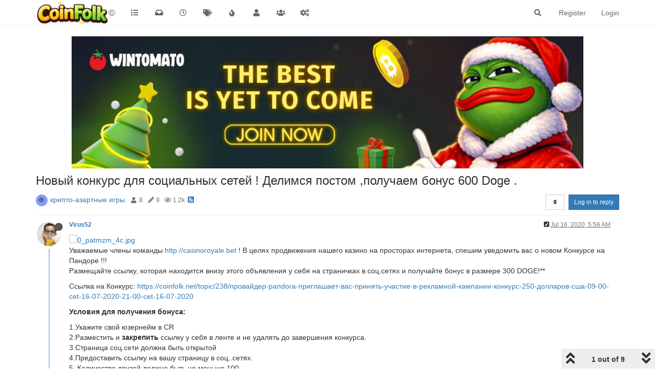

--- FILE ---
content_type: text/html; charset=utf-8
request_url: https://coinfolk.net/topic/239/%D0%BD%D0%BE%D0%B2%D1%8B%D0%B9-%D0%BA%D0%BE%D0%BD%D0%BA%D1%83%D1%80%D1%81-%D0%B4%D0%BB%D1%8F-%D1%81%D0%BE%D1%86%D0%B8%D0%B0%D0%BB%D1%8C%D0%BD%D1%8B%D1%85-%D1%81%D0%B5%D1%82%D0%B5%D0%B9-%D0%B4%D0%B5%D0%BB%D0%B8%D0%BC%D1%81%D1%8F-%D0%BF%D0%BE%D1%81%D1%82%D0%BE%D0%BC-%D0%BF%D0%BE%D0%BB%D1%83%D1%87%D0%B0%D0%B5%D0%BC-%D0%B1%D0%BE%D0%BD%D1%83%D1%81-600-doge
body_size: 14475
content:
<!DOCTYPE html>
<html lang="en-US" data-dir="ltr" style="direction: ltr;"  >
<head>
	<title>Coin Folk</title>
	<meta name="viewport" content="width&#x3D;device-width, initial-scale&#x3D;1.0" />
	<meta name="content-type" content="text/html; charset=UTF-8" />
	<meta name="apple-mobile-web-app-capable" content="yes" />
	<meta name="mobile-web-app-capable" content="yes" />
	<meta property="og:site_name" content="©" />
	<meta name="msapplication-badge" content="frequency=30; polling-uri=https://coinfolk.net/sitemap.xml" />
	<meta name="theme-color" content="#ffffff" />
	<meta name="keywords" content="bitcoin,dice,provablyfair,cryptocurrency" />
	<meta name="msapplication-square150x150logo" content="/assets/uploads/system/site-logo-new1.png" />
	<meta name="title" content="Новый конкурс для социальных сетей ! Делимся постом ,получаем бонус 600 Doge ." />
	<meta name="description" content=" Уважаемые члены команды http://casinoroyale.bet ! В целях продвижения нашего казино на просторах интернета, спешим уведомить вас о новом Конкурсе на Пандоре !!! Размещайте ссылку, которая находится внизу этого объявления у себя на страничках в соц.сетях ..." />
	<meta property="og:title" content="Новый конкурс для социальных сетей ! Делимся постом ,получаем бонус 600 Doge ." />
	<meta property="og:description" content=" Уважаемые члены команды http://casinoroyale.bet ! В целях продвижения нашего казино на просторах интернета, спешим уведомить вас о новом Конкурсе на Пандоре !!! Размещайте ссылку, которая находится внизу этого объявления у себя на страничках в соц.сетях ..." />
	<meta property="og:type" content="article" />
	<meta property="article:published_time" content="2020-07-16T05:56:27.513Z" />
	<meta property="article:modified_time" content="2020-07-16T16:14:16.767Z" />
	<meta property="article:section" content="крипто-азартные игры" />
	<meta property="og:image" content="https://coinfolk.net/assets/uploads/files/1594878843916-0_patmzm_4c.jpg" />
	<meta property="og:image:url" content="https://coinfolk.net/assets/uploads/files/1594878843916-0_patmzm_4c.jpg" />
	<meta property="og:image:width" content="1000" />
	<meta property="og:image:height" content="664" />
	<meta property="og:image" content="https://coinfolk.net/assets/uploads/profile/23-profileavatar-1646541950356.jpeg" />
	<meta property="og:image:url" content="https://coinfolk.net/assets/uploads/profile/23-profileavatar-1646541950356.jpeg" />
	<meta property="og:image" content="https://coinfolk.net/assets/uploads/system/og-image.png" />
	<meta property="og:image:url" content="https://coinfolk.net/assets/uploads/system/og-image.png" />
	<meta property="og:image:width" content="116" />
	<meta property="og:image:height" content="116" />
	<meta property="og:url" content="https://coinfolk.net/topic/239/%D0%BD%D0%BE%D0%B2%D1%8B%D0%B9-%D0%BA%D0%BE%D0%BD%D0%BA%D1%83%D1%80%D1%81-%D0%B4%D0%BB%D1%8F-%D1%81%D0%BE%D1%86%D0%B8%D0%B0%D0%BB%D1%8C%D0%BD%D1%8B%D1%85-%D1%81%D0%B5%D1%82%D0%B5%D0%B9-%D0%B4%D0%B5%D0%BB%D0%B8%D0%BC%D1%81%D1%8F-%D0%BF%D0%BE%D1%81%D1%82%D0%BE%D0%BC-%D0%BF%D0%BE%D0%BB%D1%83%D1%87%D0%B0%D0%B5%D0%BC-%D0%B1%D0%BE%D0%BD%D1%83%D1%81-600-doge" />
	
	<link rel="stylesheet" type="text/css" href="/assets/client.css?v=4kqnmbangal" />
	<link rel="icon" type="image/x-icon" href="/assets/uploads/system/favicon.ico?v&#x3D;4kqnmbangal" />
	<link rel="manifest" href="/manifest.webmanifest" crossorigin="use-credentials" />
	<link rel="search" type="application/opensearchdescription+xml" title="©" href="/osd.xml" />
	<link rel="apple-touch-icon" href="/assets/uploads/system/touchicon-orig.png" />
	<link rel="icon" sizes="36x36" href="/assets/uploads/system/touchicon-36.png" />
	<link rel="icon" sizes="48x48" href="/assets/uploads/system/touchicon-48.png" />
	<link rel="icon" sizes="72x72" href="/assets/uploads/system/touchicon-72.png" />
	<link rel="icon" sizes="96x96" href="/assets/uploads/system/touchicon-96.png" />
	<link rel="icon" sizes="144x144" href="/assets/uploads/system/touchicon-144.png" />
	<link rel="icon" sizes="192x192" href="/assets/uploads/system/touchicon-192.png" />
	<link rel="prefetch" href="/assets/src/modules/composer.js?v&#x3D;4kqnmbangal" />
	<link rel="prefetch" href="/assets/src/modules/composer/uploads.js?v&#x3D;4kqnmbangal" />
	<link rel="prefetch" href="/assets/src/modules/composer/drafts.js?v&#x3D;4kqnmbangal" />
	<link rel="prefetch" href="/assets/src/modules/composer/tags.js?v&#x3D;4kqnmbangal" />
	<link rel="prefetch" href="/assets/src/modules/composer/categoryList.js?v&#x3D;4kqnmbangal" />
	<link rel="prefetch" href="/assets/src/modules/composer/resize.js?v&#x3D;4kqnmbangal" />
	<link rel="prefetch" href="/assets/src/modules/composer/autocomplete.js?v&#x3D;4kqnmbangal" />
	<link rel="prefetch" href="/assets/templates/composer.tpl?v&#x3D;4kqnmbangal" />
	<link rel="prefetch" href="/assets/language/en-US/topic.json?v&#x3D;4kqnmbangal" />
	<link rel="prefetch" href="/assets/language/en-US/modules.json?v&#x3D;4kqnmbangal" />
	<link rel="prefetch" href="/assets/language/en-US/tags.json?v&#x3D;4kqnmbangal" />
	<link rel="prefetch stylesheet" href="/plugins/nodebb-plugin-markdown/styles/railscasts.css" />
	<link rel="prefetch" href="/assets/src/modules/highlight.js?v&#x3D;4kqnmbangal" />
	<link rel="prefetch" href="/assets/language/en-US/markdown.json?v&#x3D;4kqnmbangal" />
	<link rel="stylesheet" href="/plugins/nodebb-plugin-emoji/emoji/styles.css?v&#x3D;4kqnmbangal" />
	<link rel="canonical" href="https://coinfolk.net/topic/239/новый-конкурс-для-социальных-сетей-делимся-постом-получаем-бонус-600-doge" />
	<link rel="alternate" type="application/rss+xml" href="/topic/239.rss" />
	<link rel="up" href="https://coinfolk.net/category/25/крипто-азартные-игры" />
	

	<script>
		var config = JSON.parse('{"relative_path":"","upload_url":"/assets/uploads","assetBaseUrl":"/assets","siteTitle":"\xA9","browserTitle":"Coin Folk","titleLayout":"Coin Folk","showSiteTitle":true,"maintenanceMode":false,"minimumTitleLength":3,"maximumTitleLength":255,"minimumPostLength":8,"maximumPostLength":50000,"minimumTagsPerTopic":0,"maximumTagsPerTopic":5,"minimumTagLength":3,"maximumTagLength":15,"undoTimeout":10000,"useOutgoingLinksPage":false,"allowGuestHandles":false,"allowTopicsThumbnail":false,"usePagination":false,"disableChat":false,"disableChatMessageEditing":false,"maximumChatMessageLength":1000,"socketioTransports":["polling","websocket"],"socketioOrigins":"https://coinfolk.net:*","websocketAddress":"","maxReconnectionAttempts":5,"reconnectionDelay":1500,"topicsPerPage":20,"postsPerPage":20,"maximumFileSize":2048,"theme:id":"nodebb-theme-persona","theme:src":"","defaultLang":"en-US","userLang":"en-US","loggedIn":false,"uid":-1,"cache-buster":"v=4kqnmbangal","topicPostSort":"most_votes","categoryTopicSort":"newest_to_oldest","csrf_token":false,"searchEnabled":true,"searchDefaultInQuick":"titles","bootswatchSkin":"","enablePostHistory":true,"timeagoCutoff":30,"timeagoCodes":["af","am","ar","az-short","az","be","bg","bs","ca","cs","cy","da","de-short","de","dv","el","en-short","en","es-short","es","et","eu","fa-short","fa","fi","fr-short","fr","gl","he","hr","hu","hy","id","is","it-short","it","ja","jv","ko","ky","lt","lv","mk","nl","no","pl","pt-br-short","pt-br","pt-short","pt","ro","rs","ru","rw","si","sk","sl","sq","sr","sv","th","tr-short","tr","uk","ur","uz","vi","zh-CN","zh-TW"],"cookies":{"enabled":false,"message":"[[global:cookies.message]]","dismiss":"[[global:cookies.accept]]","link":"[[global:cookies.learn_more]]","link_url":"https:&#x2F;&#x2F;www.cookiesandyou.com"},"thumbs":{"size":512},"iconBackgrounds":["#f44336","#e91e63","#9c27b0","#673ab7","#3f51b5","#2196f3","#009688","#1b5e20","#33691e","#827717","#e65100","#ff5722","#795548","#607d8b"],"emailPrompt":1,"useragent":{"isYaBrowser":false,"isAuthoritative":true,"isMobile":false,"isMobileNative":false,"isTablet":false,"isiPad":false,"isiPod":false,"isiPhone":false,"isiPhoneNative":false,"isAndroid":false,"isAndroidNative":false,"isBlackberry":false,"isOpera":false,"isIE":false,"isEdge":false,"isIECompatibilityMode":false,"isSafari":false,"isFirefox":false,"isWebkit":false,"isChrome":true,"isKonqueror":false,"isOmniWeb":false,"isSeaMonkey":false,"isFlock":false,"isAmaya":false,"isPhantomJS":false,"isEpiphany":false,"isDesktop":true,"isWindows":false,"isLinux":false,"isLinux64":false,"isMac":true,"isChromeOS":false,"isBada":false,"isSamsung":false,"isRaspberry":false,"isBot":false,"isCurl":false,"isAndroidTablet":false,"isWinJs":false,"isKindleFire":false,"isSilk":false,"isCaptive":false,"isSmartTV":false,"isUC":false,"isFacebook":false,"isAlamoFire":false,"isElectron":false,"silkAccelerated":false,"browser":"Chrome","version":"131.0.0.0","os":"OS X","platform":"Apple Mac","geoIp":{},"source":"Mozilla/5.0 (Macintosh; Intel Mac OS X 10_15_7) AppleWebKit/537.36 (KHTML, like Gecko) Chrome/131.0.0.0 Safari/537.36; ClaudeBot/1.0; +claudebot@anthropic.com)","isWechat":false},"acpLang":"en-US","topicSearchEnabled":false,"composer-default":{},"markdown":{"highlight":1,"highlightLinesLanguageList":[""],"theme":"railscasts.css"},"emojiCustomFirst":false,"spam-be-gone":{},"hideSubCategories":false,"hideCategoryLastPost":false,"enableQuickReply":false}');
		var app = {
			user: JSON.parse('{"uid":0,"username":"Guest","displayname":"Guest","userslug":"","fullname":"Guest","email":"","icon:text":"?","icon:bgColor":"#aaa","groupTitle":"","groupTitleArray":[],"status":"offline","reputation":0,"email:confirmed":false,"unreadData":{"":{},"new":{},"watched":{},"unreplied":{}},"isAdmin":false,"isGlobalMod":false,"isMod":false,"privileges":{"chat":false,"upload:post:image":false,"upload:post:file":false,"signature":false,"invite":false,"group:create":false,"search:content":false,"search:users":false,"search:tags":false,"view:users":true,"view:tags":true,"view:groups":true,"local:login":false,"ban":false,"view:users:info":false},"timeagoCode":"en","offline":true,"isEmailConfirmSent":false}')
		};
	</script>

	
	
</head>

<body class="page-topic page-topic-239 page-topic-новый-конкурс-для-социальных-сетей-делимся-постом-получаем-бонус-600-doge page-topic-category-25 page-topic-category-крипто-азартные-игры parent-category-24 parent-category-25 page-status-200 user-guest skin-noskin">
	<nav id="menu" class="slideout-menu hidden">
		<div class="menu-profile">
	
</div>

<section class="menu-section" data-section="navigation">
	<h3 class="menu-section-title">Navigation</h3>
	<ul class="menu-section-list"></ul>
</section>


	</nav>
	<nav id="chats-menu" class="slideout-menu hidden">
		
	</nav>

	<main id="panel" class="slideout-panel">
		<nav class="navbar navbar-default navbar-fixed-top header" id="header-menu" component="navbar">
			<div class="container">
							<div class="navbar-header">
				<button type="button" class="navbar-toggle pull-left" id="mobile-menu">
					<span component="notifications/icon" class="notification-icon fa fa-fw fa-bell-o unread-count" data-content="0"></span>
					<i class="fa fa-lg fa-fw fa-bars"></i>
				</button>
				<button type="button" class="navbar-toggle hidden" id="mobile-chats">
					<span component="chat/icon" class="notification-icon fa fa-fw fa-comments unread-count" data-content="0"></span>
					<i class="fa fa-lg fa-comment-o"></i>
				</button>

				
				<a href="https://coinfolk.net/">
					<img alt="Coin Folk Net" class=" forum-logo" src="/assets/uploads/system/site-logo-new1.png?v=4kqnmbangal" />
				</a>
				
				
				<a href="https://coinfolk.net/">
					<h1 class="navbar-brand forum-title">©</h1>
				</a>
				

				<div component="navbar/title" class="visible-xs hidden">
					<span></span>
				</div>
			</div>

			<div id="nav-dropdown" class="hidden-xs">
				
				
				<ul id="logged-out-menu" class="nav navbar-nav navbar-right">
					
					<li>
						<a href="/register">
							<i class="fa fa-pencil fa-fw hidden-sm hidden-md hidden-lg"></i>
							<span>Register</span>
						</a>
					</li>
					
					<li>
						<a href="/login">
							<i class="fa fa-sign-in fa-fw hidden-sm hidden-md hidden-lg"></i>
							<span>Login</span>
						</a>
					</li>
				</ul>
				
				
				<ul class="nav navbar-nav navbar-right">
					<li>
						<form id="search-form" class="navbar-form navbar-right hidden-xs" role="search" method="GET">
							<button id="search-button" type="button" class="btn btn-link"><i class="fa fa-search fa-fw" title="Search"></i></button>
							<div class="hidden" id="search-fields">
								<div class="form-group">
									<input autocomplete="off" type="text" class="form-control" placeholder="Search" name="query" value="">
									<a href="#"><i class="fa fa-gears fa-fw advanced-search-link"></i></a>
								</div>
								<button type="submit" class="btn btn-default hide">Search</button>
							</div>
						</form>
						<div id="quick-search-container" class="quick-search-container hidden">
							<div class="checkbox filter-category">
								<label>
									<input type="checkbox" checked><span class="name"></span>
								</label>
							</div>
							<div class="text-center loading-indicator"><i class="fa fa-spinner fa-spin"></i></div>
							<div class="quick-search-results-container"></div>
						</div>
					</li>
					<li class="visible-xs" id="search-menu">
						<a href="/search">
							<i class="fa fa-search fa-fw"></i> Search
						</a>
					</li>
				</ul>
				

				<ul class="nav navbar-nav navbar-right hidden-xs">
					<li>
						<a href="#" id="reconnect" class="hide" title="Looks like your connection to © was lost, please wait while we try to reconnect.">
							<i class="fa fa-check"></i>
						</a>
					</li>
				</ul>

				<ul id="main-nav" class="nav navbar-nav">
					
					
					<li class="">
						<a title="Categories" class="navigation-link "
						 href="&#x2F;categories" >
							
							<i class="fa fa-fw fa-list" data-content=""></i>
							
							
							<span class="visible-xs-inline">Categories</span>
							
							
						</a>
						
					</li>
					
					
					
					<li class="">
						<a title="Unread" class="navigation-link "
						 href="&#x2F;unread" id="unread-count">
							
							<i class="fa fa-fw fa-inbox" data-content="0"></i>
							
							
							<span class="visible-xs-inline">Unread</span>
							
							
						</a>
						
					</li>
					
					
					
					<li class="">
						<a title="Recent" class="navigation-link "
						 href="&#x2F;recent" >
							
							<i class="fa fa-fw fa-clock-o" data-content=""></i>
							
							
							<span class="visible-xs-inline">Recent</span>
							
							
						</a>
						
					</li>
					
					
					
					<li class="">
						<a title="Tags" class="navigation-link "
						 href="&#x2F;tags" >
							
							<i class="fa fa-fw fa-tags" data-content=""></i>
							
							
							<span class="visible-xs-inline">Tags</span>
							
							
						</a>
						
					</li>
					
					
					
					<li class="">
						<a title="Popular" class="navigation-link "
						 href="&#x2F;popular" >
							
							<i class="fa fa-fw fa-fire" data-content=""></i>
							
							
							<span class="visible-xs-inline">Popular</span>
							
							
						</a>
						
					</li>
					
					
					
					<li class="">
						<a title="Users" class="navigation-link "
						 href="&#x2F;users" >
							
							<i class="fa fa-fw fa-user" data-content=""></i>
							
							
							<span class="visible-xs-inline">Users</span>
							
							
						</a>
						
					</li>
					
					
					
					<li class="">
						<a title="Groups" class="navigation-link "
						 href="&#x2F;groups" >
							
							<i class="fa fa-fw fa-group" data-content=""></i>
							
							
							<span class="visible-xs-inline">Groups</span>
							
							
						</a>
						
					</li>
					
					
					
					<li class="">
						<a title="Admin" class="navigation-link "
						 href="&#x2F;admin" >
							
							<i class="fa fa-fw fa-cogs" data-content=""></i>
							
							
							<span class="visible-xs-inline">Admin</span>
							
							
						</a>
						
					</li>
					
					
				</ul>

				
			</div>

			</div>
		</nav>
		<div class="container" id="content">
		<noscript>
    <div class="alert alert-danger">
        <p>
            Your browser does not seem to support JavaScript. As a result, your viewing experience will be diminished, and you have been placed in <strong>read-only mode</strong>.
        </p>
        <p>
            Please download a browser that supports JavaScript, or enable it if it's disabled (i.e. NoScript).
        </p>
    </div>
</noscript>
		
<div data-widget-area="header">
	
	<a href="https://wintomato.com/en/registration?refcode=1004&campaign=156/EzjdjjAk" target="_blank">
  <img 
    src="https://res.cloudinary.com/wintomato-llc/image/upload/v1766765772/contest/newyearcontestbanner.jpg"
    alt="WinTomato Contest"
    style="max-width:1000px; width:100%; height:auto; display:block; margin:0 auto;"
  >
</a>
	
</div>
<div class="row">
	<div class="topic col-lg-12">
		<div class="topic-header">
			<h1 component="post/header" class="" itemprop="name">
				<span class="topic-title" component="topic/title">
					<span component="topic/labels">
						<i component="topic/scheduled" class="fa fa-clock-o hidden" title="Scheduled"></i>
						<i component="topic/pinned" class="fa fa-thumb-tack hidden" title="Pinned"></i>
						<i component="topic/locked" class="fa fa-lock hidden" title="Locked"></i>
						<i class="fa fa-arrow-circle-right hidden" title="Moved"></i>
						
					</span>
					Новый конкурс для социальных сетей ! Делимся постом ,получаем бонус 600 Doge .
				</span>
			</h1>

			<div class="topic-info clearfix">
				<div class="category-item inline-block">
					<div role="presentation" class="icon pull-left" style="background-color: #899ff5; color: #333333;">
						<i class="fa fa-fw fa-ge"></i>
					</div>
					<a href="/category/25/крипто-азартные-игры">крипто-азартные игры</a>
				</div>

				<div class="tags tag-list inline-block hidden-xs">
					
				</div>
				<div class="inline-block hidden-xs">
					<div class="stats text-muted">
	<i class="fa fa-fw fa-user" title="Posters"></i>
	<span title="8" class="human-readable-number">8</span>
</div>
<div class="stats text-muted">
	<i class="fa fa-fw fa-pencil" title="Posts"></i>
	<span component="topic/post-count" title="9" class="human-readable-number">9</span>
</div>
<div class="stats text-muted">
	<i class="fa fa-fw fa-eye" title="Views"></i>
	<span class="human-readable-number" title="1208">1208</span>
</div>
				</div>
				
				<a class="hidden-xs" target="_blank" href="/topic/239.rss"><i class="fa fa-rss-square"></i></a>
				
				<div component="topic/browsing-users" class="inline-block hidden-xs">
	
</div>

				<div class="topic-main-buttons pull-right inline-block">
	<span class="loading-indicator btn pull-left hidden" done="0">
		<span class="hidden-xs">Loading More Posts</span> <i class="fa fa-refresh fa-spin"></i>
	</span>

	

	

	<div title="Sort by" class="btn-group bottom-sheet hidden-xs" component="thread/sort">
	<button class="btn btn-sm btn-default dropdown-toggle" data-toggle="dropdown" type="button">
	<span><i class="fa fa-fw fa-sort"></i></span></button>
	<ul class="dropdown-menu dropdown-menu-right">
		<li><a href="#" class="oldest_to_newest" data-sort="oldest_to_newest"><i class="fa fa-fw"></i> Oldest to Newest</a></li>
		<li><a href="#" class="newest_to_oldest" data-sort="newest_to_oldest"><i class="fa fa-fw"></i> Newest to Oldest</a></li>
		<li><a href="#" class="most_votes" data-sort="most_votes"><i class="fa fa-fw"></i> Most Votes</a></li>
	</ul>
</div>


	<div class="inline-block">
	
	</div>
	<div component="topic/reply/container" class="btn-group action-bar bottom-sheet hidden">
	<a href="/compose?tid=239&title=Новый конкурс для социальных сетей ! Делимся постом ,получаем бонус 600 Doge ." class="btn btn-sm btn-primary" component="topic/reply" data-ajaxify="false" role="button"><i class="fa fa-reply visible-xs-inline"></i><span class="visible-sm-inline visible-md-inline visible-lg-inline"> Reply</span></a>
	<button type="button" class="btn btn-sm btn-primary dropdown-toggle" data-toggle="dropdown">
		<span class="caret"></span>
	</button>
	<ul class="dropdown-menu pull-right" role="menu">
		<li><a href="#" component="topic/reply-as-topic">Reply as topic</a></li>
	</ul>
</div>




<a component="topic/reply/guest" href="/login" class="btn btn-sm btn-primary">Log in to reply</a>


</div>

			</div>
		</div>
		

		
		<div component="topic/deleted/message" class="alert alert-warning hidden clearfix">
    <span class="pull-left">This topic has been deleted. Only users with topic management privileges can see it.</span>
    <span class="pull-right">
        
    </span>
</div>
		

		<ul component="topic" class="posts timeline" data-tid="239" data-cid="25">
			
				<li component="post" class="  topic-owner-post" data-index="0" data-pid="728" data-uid="23" data-timestamp="1594878987513" data-username="Virus52" data-userslug="virus52" itemscope itemtype="http://schema.org/Comment">
					<a component="post/anchor" data-index="0" id="0"></a>

					<meta itemprop="datePublished" content="2020-07-16T05:56:27.513Z">
					<meta itemprop="dateModified" content="2020-07-16T05:57:51.331Z">

					<div class="clearfix post-header">
	<div class="icon pull-left">
		<a href="/user/virus52">
			<img class="avatar  avatar-sm2x avatar-rounded" alt="Virus52" title="Virus52" data-uid="23" loading="lazy" component="user/picture" src="/assets/uploads/profile/23-profileavatar-1646541950356.jpeg" style="" />
			<i component="user/status" class="fa fa-circle status offline" title="Offline"></i>
		</a>
	</div>

	<small class="pull-left">
		<strong>
			<a href="/user/virus52" itemprop="author" data-username="Virus52" data-uid="23">Virus52</a>
		</strong>

		

		

		<span class="visible-xs-inline-block visible-sm-inline-block visible-md-inline-block visible-lg-inline-block">
			

			<span>
				
			</span>
		</span>

	</small>
	<small class="pull-right">
		<span class="bookmarked"><i class="fa fa-bookmark-o"></i></span>
	</small>
	<small class="pull-right">
		<i component="post/edit-indicator" class="fa fa-pencil-square edit-icon "></i>

		<small data-editor="virus52" component="post/editor" class="hidden">last edited by Virus52 <span class="timeago" title="2020-07-16T05:57:51.331Z"></span></small>

		<span class="visible-xs-inline-block visible-sm-inline-block visible-md-inline-block visible-lg-inline-block">
			<a class="permalink" href="/post/728"><span class="timeago" title="2020-07-16T05:56:27.513Z"></span></a>
		</span>
	</small>
</div>

<br />

<div class="content" component="post/content" itemprop="text">
	<p dir="auto"><img src="/assets/uploads/files/1594878843916-0_patmzm_4c.jpg" alt="0_patmzm_4c.jpg" class=" img-responsive img-markdown" width="1000" height="664" /><br />
Уважаемые члены команды <a href="http://casinoroyale.bet" target="_blank" rel="noopener noreferrer nofollow ugc">http://casinoroyale.bet</a> ! В целях продвижения нашего казино на просторах интернета, спешим уведомить вас о новом Конкурсе на Пандоре !!!<br />
Размещайте ссылку, которая находится внизу этого объявления у себя на страничках в соц.сетях и получайте бонус в размере 300 DOGE!**</p>
<p dir="auto">Ссылка на Конкурс: <a href="https://coinfolk.net/topic/238/%D0%BF%D1%80%D0%BE%D0%B2%D0%B0%D0%B9%D0%B4%D0%B5%D1%80-pandora-%D0%BF%D1%80%D0%B8%D0%B3%D0%BB%D0%B0%D1%88%D0%B0%D0%B5%D1%82-%D0%B2%D0%B0%D1%81-%D0%BF%D1%80%D0%B8%D0%BD%D1%8F%D1%82%D1%8C-%D1%83%D1%87%D0%B0%D1%81%D1%82%D0%B8%D0%B5-%D0%B2-%D1%80%D0%B5%D0%BA%D0%BB%D0%B0%D0%BC%D0%BD%D0%BE%D0%B9-%D0%BA%D0%B0%D0%BC%D0%BF%D0%B0%D0%BD%D0%B8%D0%B8-%D0%BA%D0%BE%D0%BD%D0%BA%D1%83%D1%80%D1%81-250-%D0%B4%D0%BE%D0%BB%D0%BB%D0%B0%D1%80%D0%BE%D0%B2-%D1%81%D1%88%D0%B0-09-00-cet-16-07-2020-21-00-cet-16-07-2020">https://coinfolk.net/topic/238/провайдер-pandora-приглашает-вас-принять-участие-в-рекламной-кампании-конкурс-250-долларов-сша-09-00-cet-16-07-2020-21-00-cet-16-07-2020</a></p>
<p dir="auto"><strong>Условия для получения бонуса:</strong></p>
<p dir="auto">1.Укажите свой юзернейм в CR<br />
2.Разместить и <strong>закрепить</strong> ссылку у себя в ленте и не удалять до завершения конкурса.<br />
3.Страница соц.сети должна быть открытой<br />
4.Предоставить  ссылку на вашу страницу в соц..сетях.<br />
5. Количество друзей должно быть не меньше 100.<br />
6. Аккаунт должен быть с паролем и почтой .</p>
<p dir="auto">Разместить ссылку можно в сети <strong>Facebook, ОК, Twitter, ВК, или любой другой, но не больше четырех сетей.</strong> Бонус за каждую последующюю ссылку 100 DOGE.</p>
<p dir="auto">Выплаты бонусов будут производиться по окончании конкурса при условии выполнения всех условий.</p>

</div>

<div class="post-footer">
	

	<div class="clearfix">
	
	<a component="post/reply-count" data-target-component="post/replies/container" href="#" class="threaded-replies no-select pull-left hidden">
		<span component="post/reply-count/avatars" class="avatars ">
			
		</span>

		<span class="replies-count" component="post/reply-count/text" data-replies="0">1 Reply</span>
		<span class="replies-last hidden-xs">Last reply <span class="timeago" title=""></span></span>

		<i class="fa fa-fw fa-chevron-right" component="post/replies/open"></i>
		<i class="fa fa-fw fa-chevron-down hidden" component="post/replies/close"></i>
		<i class="fa fa-fw fa-spin fa-spinner hidden" component="post/replies/loading"></i>
	</a>
	

	<small class="pull-right">
		<span class="post-tools">
			<a component="post/reply" href="#" class="no-select hidden">Reply</a>
			<a component="post/quote" href="#" class="no-select hidden">Quote</a>
		</span>

		
		<span class="votes">
			<a component="post/upvote" href="#" class="">
				<i class="fa fa-chevron-up"></i>
			</a>

			<span component="post/vote-count" data-votes="0">0</span>

			
			<a component="post/downvote" href="#" class="">
				<i class="fa fa-chevron-down"></i>
			</a>
			
		</span>
		

		<span component="post/tools" class="dropdown moderator-tools bottom-sheet ">
	<a href="#" data-toggle="dropdown" data-ajaxify="false"><i class="fa fa-fw fa-ellipsis-v"></i></a>
	<ul class="dropdown-menu dropdown-menu-right" role="menu"></ul>
</span>

	</small>
	</div>
	<div component="post/replies/container"></div>
</div>
				</li>
				
			
				<li component="post" class="  " data-index="1" data-pid="731" data-uid="77" data-timestamp="1594882491286" data-username="sosedy" data-userslug="sosedy" itemscope itemtype="http://schema.org/Comment">
					<a component="post/anchor" data-index="1" id="1"></a>

					<meta itemprop="datePublished" content="2020-07-16T06:54:51.286Z">
					<meta itemprop="dateModified" content="">

					<div class="clearfix post-header">
	<div class="icon pull-left">
		<a href="/user/sosedy">
			<span class="avatar  avatar-sm2x avatar-rounded" alt="sosedy" title="sosedy" data-uid="77" loading="lazy" component="user/picture" style="background-color: #2196f3;">S</span>
			<i component="user/status" class="fa fa-circle status offline" title="Offline"></i>
		</a>
	</div>

	<small class="pull-left">
		<strong>
			<a href="/user/sosedy" itemprop="author" data-username="sosedy" data-uid="77">sosedy</a>
		</strong>

		

		

		<span class="visible-xs-inline-block visible-sm-inline-block visible-md-inline-block visible-lg-inline-block">
			

			<span>
				
			</span>
		</span>

	</small>
	<small class="pull-right">
		<span class="bookmarked"><i class="fa fa-bookmark-o"></i></span>
	</small>
	<small class="pull-right">
		<i component="post/edit-indicator" class="fa fa-pencil-square edit-icon hidden"></i>

		<small data-editor="" component="post/editor" class="hidden">last edited by  <span class="timeago" title=""></span></small>

		<span class="visible-xs-inline-block visible-sm-inline-block visible-md-inline-block visible-lg-inline-block">
			<a class="permalink" href="/post/731"><span class="timeago" title="2020-07-16T06:54:51.286Z"></span></a>
		</span>
	</small>
</div>

<br />

<div class="content" component="post/content" itemprop="text">
	<p dir="auto"><a href="http://prntscr.com/tiqpsp" target="_blank" rel="noopener noreferrer nofollow ugc">http://prntscr.com/tiqpsp</a><br />
<a href="https://www.facebook.com/profile.php?id=100007845636349" target="_blank" rel="noopener noreferrer nofollow ugc">https://www.facebook.com/profile.php?id=100007845636349</a><br />
<a href="http://prntscr.com/tiqr0m" target="_blank" rel="noopener noreferrer nofollow ugc">http://prntscr.com/tiqr0m</a><br />
<a href="https://vk.com/id553128968" target="_blank" rel="noopener noreferrer nofollow ugc">https://vk.com/id553128968</a></p>

</div>

<div class="post-footer">
	

	<div class="clearfix">
	
	<a component="post/reply-count" data-target-component="post/replies/container" href="#" class="threaded-replies no-select pull-left hidden">
		<span component="post/reply-count/avatars" class="avatars ">
			
		</span>

		<span class="replies-count" component="post/reply-count/text" data-replies="0">1 Reply</span>
		<span class="replies-last hidden-xs">Last reply <span class="timeago" title=""></span></span>

		<i class="fa fa-fw fa-chevron-right" component="post/replies/open"></i>
		<i class="fa fa-fw fa-chevron-down hidden" component="post/replies/close"></i>
		<i class="fa fa-fw fa-spin fa-spinner hidden" component="post/replies/loading"></i>
	</a>
	

	<small class="pull-right">
		<span class="post-tools">
			<a component="post/reply" href="#" class="no-select hidden">Reply</a>
			<a component="post/quote" href="#" class="no-select hidden">Quote</a>
		</span>

		
		<span class="votes">
			<a component="post/upvote" href="#" class="">
				<i class="fa fa-chevron-up"></i>
			</a>

			<span component="post/vote-count" data-votes="0">0</span>

			
			<a component="post/downvote" href="#" class="">
				<i class="fa fa-chevron-down"></i>
			</a>
			
		</span>
		

		<span component="post/tools" class="dropdown moderator-tools bottom-sheet ">
	<a href="#" data-toggle="dropdown" data-ajaxify="false"><i class="fa fa-fw fa-ellipsis-v"></i></a>
	<ul class="dropdown-menu dropdown-menu-right" role="menu"></ul>
</span>

	</small>
	</div>
	<div component="post/replies/container"></div>
</div>
				</li>
				
			
				<li component="post" class="  " data-index="2" data-pid="732" data-uid="140" data-timestamp="1594882814748" data-username="spiker79" data-userslug="spiker79" itemscope itemtype="http://schema.org/Comment">
					<a component="post/anchor" data-index="2" id="2"></a>

					<meta itemprop="datePublished" content="2020-07-16T07:00:14.748Z">
					<meta itemprop="dateModified" content="">

					<div class="clearfix post-header">
	<div class="icon pull-left">
		<a href="/user/spiker79">
			<span class="avatar  avatar-sm2x avatar-rounded" alt="spiker79" title="spiker79" data-uid="140" loading="lazy" component="user/picture" style="background-color: #e65100;">S</span>
			<i component="user/status" class="fa fa-circle status offline" title="Offline"></i>
		</a>
	</div>

	<small class="pull-left">
		<strong>
			<a href="/user/spiker79" itemprop="author" data-username="spiker79" data-uid="140">spiker79</a>
		</strong>

		

		

		<span class="visible-xs-inline-block visible-sm-inline-block visible-md-inline-block visible-lg-inline-block">
			

			<span>
				
			</span>
		</span>

	</small>
	<small class="pull-right">
		<span class="bookmarked"><i class="fa fa-bookmark-o"></i></span>
	</small>
	<small class="pull-right">
		<i component="post/edit-indicator" class="fa fa-pencil-square edit-icon hidden"></i>

		<small data-editor="" component="post/editor" class="hidden">last edited by  <span class="timeago" title=""></span></small>

		<span class="visible-xs-inline-block visible-sm-inline-block visible-md-inline-block visible-lg-inline-block">
			<a class="permalink" href="/post/732"><span class="timeago" title="2020-07-16T07:00:14.748Z"></span></a>
		</span>
	</small>
</div>

<br />

<div class="content" component="post/content" itemprop="text">
	<p dir="auto"><a href="https://www.facebook.com/profile.php?id=100004147182036" target="_blank" rel="noopener noreferrer nofollow ugc">https://www.facebook.com/profile.php?id=100004147182036</a><br />
<a href="http://joxi.ru/52ae1w3SEQDkP2" target="_blank" rel="noopener noreferrer nofollow ugc">http://joxi.ru/52ae1w3SEQDkP2</a></p>

</div>

<div class="post-footer">
	

	<div class="clearfix">
	
	<a component="post/reply-count" data-target-component="post/replies/container" href="#" class="threaded-replies no-select pull-left hidden">
		<span component="post/reply-count/avatars" class="avatars ">
			
		</span>

		<span class="replies-count" component="post/reply-count/text" data-replies="0">1 Reply</span>
		<span class="replies-last hidden-xs">Last reply <span class="timeago" title=""></span></span>

		<i class="fa fa-fw fa-chevron-right" component="post/replies/open"></i>
		<i class="fa fa-fw fa-chevron-down hidden" component="post/replies/close"></i>
		<i class="fa fa-fw fa-spin fa-spinner hidden" component="post/replies/loading"></i>
	</a>
	

	<small class="pull-right">
		<span class="post-tools">
			<a component="post/reply" href="#" class="no-select hidden">Reply</a>
			<a component="post/quote" href="#" class="no-select hidden">Quote</a>
		</span>

		
		<span class="votes">
			<a component="post/upvote" href="#" class="">
				<i class="fa fa-chevron-up"></i>
			</a>

			<span component="post/vote-count" data-votes="0">0</span>

			
			<a component="post/downvote" href="#" class="">
				<i class="fa fa-chevron-down"></i>
			</a>
			
		</span>
		

		<span component="post/tools" class="dropdown moderator-tools bottom-sheet ">
	<a href="#" data-toggle="dropdown" data-ajaxify="false"><i class="fa fa-fw fa-ellipsis-v"></i></a>
	<ul class="dropdown-menu dropdown-menu-right" role="menu"></ul>
</span>

	</small>
	</div>
	<div component="post/replies/container"></div>
</div>
				</li>
				
			
				<li component="post" class="  " data-index="3" data-pid="733" data-uid="112" data-timestamp="1594886065327" data-username="Questkz" data-userslug="questkz" itemscope itemtype="http://schema.org/Comment">
					<a component="post/anchor" data-index="3" id="3"></a>

					<meta itemprop="datePublished" content="2020-07-16T07:54:25.327Z">
					<meta itemprop="dateModified" content="">

					<div class="clearfix post-header">
	<div class="icon pull-left">
		<a href="/user/questkz">
			<span class="avatar  avatar-sm2x avatar-rounded" alt="Questkz" title="Questkz" data-uid="112" loading="lazy" component="user/picture" style="background-color: #673ab7;">Q</span>
			<i component="user/status" class="fa fa-circle status offline" title="Offline"></i>
		</a>
	</div>

	<small class="pull-left">
		<strong>
			<a href="/user/questkz" itemprop="author" data-username="Questkz" data-uid="112">Questkz</a>
		</strong>

		

		

		<span class="visible-xs-inline-block visible-sm-inline-block visible-md-inline-block visible-lg-inline-block">
			

			<span>
				
			</span>
		</span>

	</small>
	<small class="pull-right">
		<span class="bookmarked"><i class="fa fa-bookmark-o"></i></span>
	</small>
	<small class="pull-right">
		<i component="post/edit-indicator" class="fa fa-pencil-square edit-icon hidden"></i>

		<small data-editor="" component="post/editor" class="hidden">last edited by  <span class="timeago" title=""></span></small>

		<span class="visible-xs-inline-block visible-sm-inline-block visible-md-inline-block visible-lg-inline-block">
			<a class="permalink" href="/post/733"><span class="timeago" title="2020-07-16T07:54:25.327Z"></span></a>
		</span>
	</small>
</div>

<br />

<div class="content" component="post/content" itemprop="text">
	<p dir="auto">login in CR: Questkz<br />
<a href="http://prnt.sc/tiry85" target="_blank" rel="noopener noreferrer nofollow ugc">http://prnt.sc/tiry85</a><br />
<a href="https://vk.com/questkz" target="_blank" rel="noopener noreferrer nofollow ugc">https://vk.com/questkz</a></p>

</div>

<div class="post-footer">
	

	<div class="clearfix">
	
	<a component="post/reply-count" data-target-component="post/replies/container" href="#" class="threaded-replies no-select pull-left hidden">
		<span component="post/reply-count/avatars" class="avatars ">
			
		</span>

		<span class="replies-count" component="post/reply-count/text" data-replies="0">1 Reply</span>
		<span class="replies-last hidden-xs">Last reply <span class="timeago" title=""></span></span>

		<i class="fa fa-fw fa-chevron-right" component="post/replies/open"></i>
		<i class="fa fa-fw fa-chevron-down hidden" component="post/replies/close"></i>
		<i class="fa fa-fw fa-spin fa-spinner hidden" component="post/replies/loading"></i>
	</a>
	

	<small class="pull-right">
		<span class="post-tools">
			<a component="post/reply" href="#" class="no-select hidden">Reply</a>
			<a component="post/quote" href="#" class="no-select hidden">Quote</a>
		</span>

		
		<span class="votes">
			<a component="post/upvote" href="#" class="">
				<i class="fa fa-chevron-up"></i>
			</a>

			<span component="post/vote-count" data-votes="0">0</span>

			
			<a component="post/downvote" href="#" class="">
				<i class="fa fa-chevron-down"></i>
			</a>
			
		</span>
		

		<span component="post/tools" class="dropdown moderator-tools bottom-sheet ">
	<a href="#" data-toggle="dropdown" data-ajaxify="false"><i class="fa fa-fw fa-ellipsis-v"></i></a>
	<ul class="dropdown-menu dropdown-menu-right" role="menu"></ul>
</span>

	</small>
	</div>
	<div component="post/replies/container"></div>
</div>
				</li>
				
			
				<li component="post" class="  " data-index="4" data-pid="734" data-uid="82" data-timestamp="1594894141868" data-username="lakrimozza2020" data-userslug="lakrimozza2020" itemscope itemtype="http://schema.org/Comment">
					<a component="post/anchor" data-index="4" id="4"></a>

					<meta itemprop="datePublished" content="2020-07-16T10:09:01.868Z">
					<meta itemprop="dateModified" content="">

					<div class="clearfix post-header">
	<div class="icon pull-left">
		<a href="/user/lakrimozza2020">
			<img class="avatar  avatar-sm2x avatar-rounded" alt="lakrimozza2020" title="lakrimozza2020" data-uid="82" loading="lazy" component="user/picture" src="/assets/uploads/profile/82-profileavatar.png" style="" />
			<i component="user/status" class="fa fa-circle status offline" title="Offline"></i>
		</a>
	</div>

	<small class="pull-left">
		<strong>
			<a href="/user/lakrimozza2020" itemprop="author" data-username="lakrimozza2020" data-uid="82">lakrimozza2020</a>
		</strong>

		

		

		<span class="visible-xs-inline-block visible-sm-inline-block visible-md-inline-block visible-lg-inline-block">
			

			<span>
				
			</span>
		</span>

	</small>
	<small class="pull-right">
		<span class="bookmarked"><i class="fa fa-bookmark-o"></i></span>
	</small>
	<small class="pull-right">
		<i component="post/edit-indicator" class="fa fa-pencil-square edit-icon hidden"></i>

		<small data-editor="" component="post/editor" class="hidden">last edited by  <span class="timeago" title=""></span></small>

		<span class="visible-xs-inline-block visible-sm-inline-block visible-md-inline-block visible-lg-inline-block">
			<a class="permalink" href="/post/734"><span class="timeago" title="2020-07-16T10:09:01.868Z"></span></a>
		</span>
	</small>
</div>

<br />

<div class="content" component="post/content" itemprop="text">
	<p dir="auto"><a href="https://vk.com/aradial2" target="_blank" rel="noopener noreferrer nofollow ugc">https://vk.com/aradial2</a><br />
<a href="https://vk.com/pandoraroyale" target="_blank" rel="noopener noreferrer nofollow ugc">https://vk.com/pandoraroyale</a><br />
<a href="https://vk.com/signa_bcem" target="_blank" rel="noopener noreferrer nofollow ugc">https://vk.com/signa_bcem</a><br />
<a href="https://vk.com/casinoroyalbets" target="_blank" rel="noopener noreferrer nofollow ugc">https://vk.com/casinoroyalbets</a><img src="/assets/uploads/files/1594894135200-picsart_05-31-07.19.17.jpg" alt="PicsArt_05-31-07.19.17.jpg" class=" img-responsive img-markdown" width="1024" height="1024" /></p>

</div>

<div class="post-footer">
	

	<div class="clearfix">
	
	<a component="post/reply-count" data-target-component="post/replies/container" href="#" class="threaded-replies no-select pull-left hidden">
		<span component="post/reply-count/avatars" class="avatars ">
			
		</span>

		<span class="replies-count" component="post/reply-count/text" data-replies="0">1 Reply</span>
		<span class="replies-last hidden-xs">Last reply <span class="timeago" title=""></span></span>

		<i class="fa fa-fw fa-chevron-right" component="post/replies/open"></i>
		<i class="fa fa-fw fa-chevron-down hidden" component="post/replies/close"></i>
		<i class="fa fa-fw fa-spin fa-spinner hidden" component="post/replies/loading"></i>
	</a>
	

	<small class="pull-right">
		<span class="post-tools">
			<a component="post/reply" href="#" class="no-select hidden">Reply</a>
			<a component="post/quote" href="#" class="no-select hidden">Quote</a>
		</span>

		
		<span class="votes">
			<a component="post/upvote" href="#" class="">
				<i class="fa fa-chevron-up"></i>
			</a>

			<span component="post/vote-count" data-votes="0">0</span>

			
			<a component="post/downvote" href="#" class="">
				<i class="fa fa-chevron-down"></i>
			</a>
			
		</span>
		

		<span component="post/tools" class="dropdown moderator-tools bottom-sheet ">
	<a href="#" data-toggle="dropdown" data-ajaxify="false"><i class="fa fa-fw fa-ellipsis-v"></i></a>
	<ul class="dropdown-menu dropdown-menu-right" role="menu"></ul>
</span>

	</small>
	</div>
	<div component="post/replies/container"></div>
</div>
				</li>
				
			
				<li component="post" class="  " data-index="5" data-pid="735" data-uid="81" data-timestamp="1594900873912" data-username="maxful" data-userslug="maxful" itemscope itemtype="http://schema.org/Comment">
					<a component="post/anchor" data-index="5" id="5"></a>

					<meta itemprop="datePublished" content="2020-07-16T12:01:13.912Z">
					<meta itemprop="dateModified" content="">

					<div class="clearfix post-header">
	<div class="icon pull-left">
		<a href="/user/maxful">
			<span class="avatar  avatar-sm2x avatar-rounded" alt="maxful" title="maxful" data-uid="81" loading="lazy" component="user/picture" style="background-color: #827717;">M</span>
			<i component="user/status" class="fa fa-circle status offline" title="Offline"></i>
		</a>
	</div>

	<small class="pull-left">
		<strong>
			<a href="/user/maxful" itemprop="author" data-username="maxful" data-uid="81">maxful</a>
		</strong>

		

		

		<span class="visible-xs-inline-block visible-sm-inline-block visible-md-inline-block visible-lg-inline-block">
			

			<span>
				
			</span>
		</span>

	</small>
	<small class="pull-right">
		<span class="bookmarked"><i class="fa fa-bookmark-o"></i></span>
	</small>
	<small class="pull-right">
		<i component="post/edit-indicator" class="fa fa-pencil-square edit-icon hidden"></i>

		<small data-editor="" component="post/editor" class="hidden">last edited by  <span class="timeago" title=""></span></small>

		<span class="visible-xs-inline-block visible-sm-inline-block visible-md-inline-block visible-lg-inline-block">
			<a class="permalink" href="/post/735"><span class="timeago" title="2020-07-16T12:01:13.912Z"></span></a>
		</span>
	</small>
</div>

<br />

<div class="content" component="post/content" itemprop="text">
	<p dir="auto"><a href="https://vk.com/chtozafff" target="_blank" rel="noopener noreferrer nofollow ugc">https://vk.com/chtozafff</a><br />
<a href="https://www.facebook.com/profile.php?id=100036110750127" target="_blank" rel="noopener noreferrer nofollow ugc">https://www.facebook.com/profile.php?id=100036110750127</a><br />
maxful</p>

</div>

<div class="post-footer">
	

	<div class="clearfix">
	
	<a component="post/reply-count" data-target-component="post/replies/container" href="#" class="threaded-replies no-select pull-left hidden">
		<span component="post/reply-count/avatars" class="avatars ">
			
		</span>

		<span class="replies-count" component="post/reply-count/text" data-replies="0">1 Reply</span>
		<span class="replies-last hidden-xs">Last reply <span class="timeago" title=""></span></span>

		<i class="fa fa-fw fa-chevron-right" component="post/replies/open"></i>
		<i class="fa fa-fw fa-chevron-down hidden" component="post/replies/close"></i>
		<i class="fa fa-fw fa-spin fa-spinner hidden" component="post/replies/loading"></i>
	</a>
	

	<small class="pull-right">
		<span class="post-tools">
			<a component="post/reply" href="#" class="no-select hidden">Reply</a>
			<a component="post/quote" href="#" class="no-select hidden">Quote</a>
		</span>

		
		<span class="votes">
			<a component="post/upvote" href="#" class="">
				<i class="fa fa-chevron-up"></i>
			</a>

			<span component="post/vote-count" data-votes="0">0</span>

			
			<a component="post/downvote" href="#" class="">
				<i class="fa fa-chevron-down"></i>
			</a>
			
		</span>
		

		<span component="post/tools" class="dropdown moderator-tools bottom-sheet ">
	<a href="#" data-toggle="dropdown" data-ajaxify="false"><i class="fa fa-fw fa-ellipsis-v"></i></a>
	<ul class="dropdown-menu dropdown-menu-right" role="menu"></ul>
</span>

	</small>
	</div>
	<div component="post/replies/container"></div>
</div>
				</li>
				
			
				<li component="post" class="deleted  " data-index="6" data-pid="736" data-uid="79" data-timestamp="1594904380952" data-username="senya2512" data-userslug="senya2512" itemscope itemtype="http://schema.org/Comment">
					<a component="post/anchor" data-index="6" id="6"></a>

					<meta itemprop="datePublished" content="2020-07-16T12:59:40.952Z">
					<meta itemprop="dateModified" content="">

					<div class="clearfix post-header">
	<div class="icon pull-left">
		<a href="/user/senya2512">
			<span class="avatar  avatar-sm2x avatar-rounded" alt="senya2512" title="senya2512" data-uid="79" loading="lazy" component="user/picture" style="background-color: #3f51b5;">S</span>
			<i component="user/status" class="fa fa-circle status offline" title="Offline"></i>
		</a>
	</div>

	<small class="pull-left">
		<strong>
			<a href="/user/senya2512" itemprop="author" data-username="senya2512" data-uid="79">senya2512</a>
		</strong>

		

		

		<span class="visible-xs-inline-block visible-sm-inline-block visible-md-inline-block visible-lg-inline-block">
			

			<span>
				
			</span>
		</span>

	</small>
	<small class="pull-right">
		<span class="bookmarked"><i class="fa fa-bookmark-o"></i></span>
	</small>
	<small class="pull-right">
		<i component="post/edit-indicator" class="fa fa-pencil-square edit-icon hidden"></i>

		<small data-editor="" component="post/editor" class="hidden">last edited by  <span class="timeago" title=""></span></small>

		<span class="visible-xs-inline-block visible-sm-inline-block visible-md-inline-block visible-lg-inline-block">
			<a class="permalink" href="/post/736"><span class="timeago" title="2020-07-16T12:59:40.952Z"></span></a>
		</span>
	</small>
</div>

<br />

<div class="content" component="post/content" itemprop="text">
	This post is deleted!
</div>

<div class="post-footer">
	

	<div class="clearfix">
	
	<a component="post/reply-count" data-target-component="post/replies/container" href="#" class="threaded-replies no-select pull-left ">
		<span component="post/reply-count/avatars" class="avatars ">
			
			<span class="avatar  avatar-xs avatar-rounded" alt="senya2512" title="senya2512" data-uid="79" loading="lazy" component="avatar/icon" style="background-color: #3f51b5;">S</span>
			
		</span>

		<span class="replies-count" component="post/reply-count/text" data-replies="1">1 Reply</span>
		<span class="replies-last hidden-xs">Last reply <span class="timeago" title="2020-07-16T13:05:05.832Z"></span></span>

		<i class="fa fa-fw fa-chevron-right" component="post/replies/open"></i>
		<i class="fa fa-fw fa-chevron-down hidden" component="post/replies/close"></i>
		<i class="fa fa-fw fa-spin fa-spinner hidden" component="post/replies/loading"></i>
	</a>
	

	<small class="pull-right">
		<span class="post-tools">
			<a component="post/reply" href="#" class="no-select hidden">Reply</a>
			<a component="post/quote" href="#" class="no-select hidden">Quote</a>
		</span>

		
		<span class="votes">
			<a component="post/upvote" href="#" class="">
				<i class="fa fa-chevron-up"></i>
			</a>

			<span component="post/vote-count" data-votes="0">0</span>

			
			<a component="post/downvote" href="#" class="">
				<i class="fa fa-chevron-down"></i>
			</a>
			
		</span>
		

		<span component="post/tools" class="dropdown moderator-tools bottom-sheet hidden">
	<a href="#" data-toggle="dropdown" data-ajaxify="false"><i class="fa fa-fw fa-ellipsis-v"></i></a>
	<ul class="dropdown-menu dropdown-menu-right" role="menu"></ul>
</span>

	</small>
	</div>
	<div component="post/replies/container"></div>
</div>
				</li>
				
			
				<li component="post" class="  " data-index="7" data-pid="737" data-uid="79" data-timestamp="1594904705832" data-username="senya2512" data-userslug="senya2512" itemscope itemtype="http://schema.org/Comment">
					<a component="post/anchor" data-index="7" id="7"></a>

					<meta itemprop="datePublished" content="2020-07-16T13:05:05.832Z">
					<meta itemprop="dateModified" content="">

					<div class="clearfix post-header">
	<div class="icon pull-left">
		<a href="/user/senya2512">
			<span class="avatar  avatar-sm2x avatar-rounded" alt="senya2512" title="senya2512" data-uid="79" loading="lazy" component="user/picture" style="background-color: #3f51b5;">S</span>
			<i component="user/status" class="fa fa-circle status offline" title="Offline"></i>
		</a>
	</div>

	<small class="pull-left">
		<strong>
			<a href="/user/senya2512" itemprop="author" data-username="senya2512" data-uid="79">senya2512</a>
		</strong>

		

		

		<span class="visible-xs-inline-block visible-sm-inline-block visible-md-inline-block visible-lg-inline-block">
			
			<a component="post/parent" class="btn btn-xs btn-default hidden-xs" data-topid="736" href="/post/736"><i class="fa fa-reply"></i> @senya2512</a>
			

			<span>
				
			</span>
		</span>

	</small>
	<small class="pull-right">
		<span class="bookmarked"><i class="fa fa-bookmark-o"></i></span>
	</small>
	<small class="pull-right">
		<i component="post/edit-indicator" class="fa fa-pencil-square edit-icon hidden"></i>

		<small data-editor="" component="post/editor" class="hidden">last edited by  <span class="timeago" title=""></span></small>

		<span class="visible-xs-inline-block visible-sm-inline-block visible-md-inline-block visible-lg-inline-block">
			<a class="permalink" href="/post/737"><span class="timeago" title="2020-07-16T13:05:05.832Z"></span></a>
		</span>
	</small>
</div>

<br />

<div class="content" component="post/content" itemprop="text">
	<p dir="auto"><a class="plugin-mentions-user plugin-mentions-a" href="https://coinfolk.net/uid/79">@senya2512</a> said in <a href="/post/736">Новый конкурс для социальных сетей ! Делимся постом ,получаем бонус 600 Doge .</a>:</p>
<blockquote>
<p dir="auto"><a href="https://www.facebook.com/profile.php?id=100003381722038" target="_blank" rel="noopener noreferrer nofollow ugc">https://www.facebook.com/profile.php?id=100003381722038</a> <a href="https://pastenow.ru/9KO5C" target="_blank" rel="noopener noreferrer nofollow ugc">https://pastenow.ru/9KO5C</a></p>
</blockquote>
<p dir="auto"><a href="https://vk.com/senya19861" target="_blank" rel="noopener noreferrer nofollow ugc">https://vk.com/senya19861</a> <a href="https://pastenow.ru/9KO81" target="_blank" rel="noopener noreferrer nofollow ugc">https://pastenow.ru/9KO81</a> senya2512</p>

</div>

<div class="post-footer">
	

	<div class="clearfix">
	
	<a component="post/reply-count" data-target-component="post/replies/container" href="#" class="threaded-replies no-select pull-left hidden">
		<span component="post/reply-count/avatars" class="avatars ">
			
		</span>

		<span class="replies-count" component="post/reply-count/text" data-replies="0">1 Reply</span>
		<span class="replies-last hidden-xs">Last reply <span class="timeago" title=""></span></span>

		<i class="fa fa-fw fa-chevron-right" component="post/replies/open"></i>
		<i class="fa fa-fw fa-chevron-down hidden" component="post/replies/close"></i>
		<i class="fa fa-fw fa-spin fa-spinner hidden" component="post/replies/loading"></i>
	</a>
	

	<small class="pull-right">
		<span class="post-tools">
			<a component="post/reply" href="#" class="no-select hidden">Reply</a>
			<a component="post/quote" href="#" class="no-select hidden">Quote</a>
		</span>

		
		<span class="votes">
			<a component="post/upvote" href="#" class="">
				<i class="fa fa-chevron-up"></i>
			</a>

			<span component="post/vote-count" data-votes="0">0</span>

			
			<a component="post/downvote" href="#" class="">
				<i class="fa fa-chevron-down"></i>
			</a>
			
		</span>
		

		<span component="post/tools" class="dropdown moderator-tools bottom-sheet ">
	<a href="#" data-toggle="dropdown" data-ajaxify="false"><i class="fa fa-fw fa-ellipsis-v"></i></a>
	<ul class="dropdown-menu dropdown-menu-right" role="menu"></ul>
</span>

	</small>
	</div>
	<div component="post/replies/container"></div>
</div>
				</li>
				
			
				<li component="post" class="  " data-index="8" data-pid="738" data-uid="94" data-timestamp="1594916056767" data-username="sergheixxx" data-userslug="sergheixxx" itemscope itemtype="http://schema.org/Comment">
					<a component="post/anchor" data-index="8" id="8"></a>

					<meta itemprop="datePublished" content="2020-07-16T16:14:16.767Z">
					<meta itemprop="dateModified" content="">

					<div class="clearfix post-header">
	<div class="icon pull-left">
		<a href="/user/sergheixxx">
			<span class="avatar  avatar-sm2x avatar-rounded" alt="sergheixxx" title="sergheixxx" data-uid="94" loading="lazy" component="user/picture" style="background-color: #ff5722;">S</span>
			<i component="user/status" class="fa fa-circle status offline" title="Offline"></i>
		</a>
	</div>

	<small class="pull-left">
		<strong>
			<a href="/user/sergheixxx" itemprop="author" data-username="sergheixxx" data-uid="94">sergheixxx</a>
		</strong>

		

		

		<span class="visible-xs-inline-block visible-sm-inline-block visible-md-inline-block visible-lg-inline-block">
			

			<span>
				
			</span>
		</span>

	</small>
	<small class="pull-right">
		<span class="bookmarked"><i class="fa fa-bookmark-o"></i></span>
	</small>
	<small class="pull-right">
		<i component="post/edit-indicator" class="fa fa-pencil-square edit-icon hidden"></i>

		<small data-editor="" component="post/editor" class="hidden">last edited by  <span class="timeago" title=""></span></small>

		<span class="visible-xs-inline-block visible-sm-inline-block visible-md-inline-block visible-lg-inline-block">
			<a class="permalink" href="/post/738"><span class="timeago" title="2020-07-16T16:14:16.767Z"></span></a>
		</span>
	</small>
</div>

<br />

<div class="content" component="post/content" itemprop="text">
	<p dir="auto"><a href="https://vk.com/id161127047" target="_blank" rel="noopener noreferrer nofollow ugc">https://vk.com/id161127047</a><br />
<a href="https://ok.ru/profile/450696181423/statuses" target="_blank" rel="noopener noreferrer nofollow ugc">https://ok.ru/profile/450696181423/statuses</a><br />
<a href="https://www.facebook.com/profile.php?id=100005468681361" target="_blank" rel="noopener noreferrer nofollow ugc">https://www.facebook.com/profile.php?id=100005468681361</a><br />
sergheixxx</p>

</div>

<div class="post-footer">
	

	<div class="clearfix">
	
	<a component="post/reply-count" data-target-component="post/replies/container" href="#" class="threaded-replies no-select pull-left hidden">
		<span component="post/reply-count/avatars" class="avatars ">
			
		</span>

		<span class="replies-count" component="post/reply-count/text" data-replies="0">1 Reply</span>
		<span class="replies-last hidden-xs">Last reply <span class="timeago" title=""></span></span>

		<i class="fa fa-fw fa-chevron-right" component="post/replies/open"></i>
		<i class="fa fa-fw fa-chevron-down hidden" component="post/replies/close"></i>
		<i class="fa fa-fw fa-spin fa-spinner hidden" component="post/replies/loading"></i>
	</a>
	

	<small class="pull-right">
		<span class="post-tools">
			<a component="post/reply" href="#" class="no-select hidden">Reply</a>
			<a component="post/quote" href="#" class="no-select hidden">Quote</a>
		</span>

		
		<span class="votes">
			<a component="post/upvote" href="#" class="">
				<i class="fa fa-chevron-up"></i>
			</a>

			<span component="post/vote-count" data-votes="0">0</span>

			
			<a component="post/downvote" href="#" class="">
				<i class="fa fa-chevron-down"></i>
			</a>
			
		</span>
		

		<span component="post/tools" class="dropdown moderator-tools bottom-sheet ">
	<a href="#" data-toggle="dropdown" data-ajaxify="false"><i class="fa fa-fw fa-ellipsis-v"></i></a>
	<ul class="dropdown-menu dropdown-menu-right" role="menu"></ul>
</span>

	</small>
	</div>
	<div component="post/replies/container"></div>
</div>
				</li>
				
			
		</ul>

		

		

		<div class="pagination-block text-center">
    <div class="progress-bar"></div>
    <div class="wrapper dropup">
        <i class="fa fa-2x fa-angle-double-up pointer fa-fw pagetop"></i>

        <a href="#" class="dropdown-toggle" data-toggle="dropdown">
            <span class="pagination-text"></span>
        </a>

        <i class="fa fa-2x fa-angle-double-down pointer fa-fw pagebottom"></i>
        <ul class="dropdown-menu dropdown-menu-right" role="menu">
            <li>
                <div class="row">
                    <div class="col-xs-8 post-content"></div>
                    <div class="col-xs-4 text-right">
                        <div class="scroller-content">
                            <span class="pointer pagetop">First post <i class="fa fa-angle-double-up"></i></span>
                            <div class="scroller-container">
                                <div class="scroller-thumb">
                                    <span class="thumb-text"></span>
                                    <div class="scroller-thumb-icon"></div>
                                </div>
                            </div>
                            <span class="pointer pagebottom">Last post <i class="fa fa-angle-double-down"></i></span>
                        </div>
                    </div>
                </div>
                <input type="text" class="form-control" id="indexInput" placeholder="Enter index">
            </li>
        </ul>
    </div>
</div>
	</div>
	<div data-widget-area="sidebar" class="col-lg-3 col-sm-12 hidden">
		
	</div>
</div>

<div data-widget-area="footer">
	
</div>


<noscript>
	<div component="pagination" class="text-center pagination-container hidden">
	<ul class="pagination hidden-xs">
		<li class="previous pull-left disabled">
			<a href="?" data-page="1"><i class="fa fa-chevron-left"></i> </a>
		</li>

		

		<li class="next pull-right disabled">
			<a href="?" data-page="1"> <i class="fa fa-chevron-right"></i></a>
		</li>
	</ul>

	<ul class="pagination hidden-sm hidden-md hidden-lg">
		<li class="first disabled">
			<a href="?" data-page="1"><i class="fa fa-fast-backward"></i> </a>
		</li>

		<li class="previous disabled">
			<a href="?" data-page="1"><i class="fa fa-chevron-left"></i> </a>
		</li>

		<li component="pagination/select-page" class="page select-page">
			<a href="#">1 / 1</a>
		</li>

		<li class="next disabled">
			<a href="?" data-page="1"> <i class="fa fa-chevron-right"></i></a>
		</li>

		<li class="last disabled">
			<a href="?" data-page="1"><i class="fa fa-fast-forward"></i> </a>
		</li>
	</ul>
</div>
</noscript>

<script id="ajaxify-data" type="application/json">{"cid":25,"lastposttime":1594916056767,"mainPid":728,"postcount":9,"slug":"239/новый-конкурс-для-социальных-сетей-делимся-постом-получаем-бонус-600-doge","tid":239,"timestamp":1594878987513,"title":"Новый конкурс для социальных сетей ! Делимся постом ,получаем бонус 600 Doge .","uid":23,"viewcount":1208,"thumb":"","teaserPid":738,"postercount":8,"deleted":0,"locked":0,"pinned":0,"pinExpiry":0,"upvotes":0,"downvotes":0,"deleterUid":0,"titleRaw":"Новый конкурс для социальных сетей ! Делимся постом ,получаем бонус 600 Doge .","timestampISO":"2020-07-16T05:56:27.513Z","scheduled":false,"lastposttimeISO":"2020-07-16T16:14:16.767Z","pinExpiryISO":"","votes":0,"tags":[],"thumbs":[],"posts":[{"content":"<p dir=\"auto\"><img src=\"/assets/uploads/files/1594878843916-0_patmzm_4c.jpg\" alt=\"0_patmzm_4c.jpg\" class=\" img-responsive img-markdown\" width=\"1000\" height=\"664\" /><br />\nУважаемые члены команды <a href=\"http://casinoroyale.bet\" target=\"_blank\" rel=\"noopener noreferrer nofollow ugc\">http://casinoroyale.bet<\/a> ! В целях продвижения нашего казино на просторах интернета, спешим уведомить вас о новом Конкурсе на Пандоре !!!<br />\nРазмещайте ссылку, которая находится внизу этого объявления у себя на страничках в соц.сетях и получайте бонус в размере 300 DOGE!**<\/p>\n<p dir=\"auto\">Ссылка на Конкурс: <a href=\"https://coinfolk.net/topic/238/%D0%BF%D1%80%D0%BE%D0%B2%D0%B0%D0%B9%D0%B4%D0%B5%D1%80-pandora-%D0%BF%D1%80%D0%B8%D0%B3%D0%BB%D0%B0%D1%88%D0%B0%D0%B5%D1%82-%D0%B2%D0%B0%D1%81-%D0%BF%D1%80%D0%B8%D0%BD%D1%8F%D1%82%D1%8C-%D1%83%D1%87%D0%B0%D1%81%D1%82%D0%B8%D0%B5-%D0%B2-%D1%80%D0%B5%D0%BA%D0%BB%D0%B0%D0%BC%D0%BD%D0%BE%D0%B9-%D0%BA%D0%B0%D0%BC%D0%BF%D0%B0%D0%BD%D0%B8%D0%B8-%D0%BA%D0%BE%D0%BD%D0%BA%D1%83%D1%80%D1%81-250-%D0%B4%D0%BE%D0%BB%D0%BB%D0%B0%D1%80%D0%BE%D0%B2-%D1%81%D1%88%D0%B0-09-00-cet-16-07-2020-21-00-cet-16-07-2020\">https://coinfolk.net/topic/238/провайдер-pandora-приглашает-вас-принять-участие-в-рекламной-кампании-конкурс-250-долларов-сша-09-00-cet-16-07-2020-21-00-cet-16-07-2020<\/a><\/p>\n<p dir=\"auto\"><strong>Условия для получения бонуса:<\/strong><\/p>\n<p dir=\"auto\">1.Укажите свой юзернейм в CR<br />\n2.Разместить и <strong>закрепить<\/strong> ссылку у себя в ленте и не удалять до завершения конкурса.<br />\n3.Страница соц.сети должна быть открытой<br />\n4.Предоставить  ссылку на вашу страницу в соц..сетях.<br />\n5. Количество друзей должно быть не меньше 100.<br />\n6. Аккаунт должен быть с паролем и почтой .<\/p>\n<p dir=\"auto\">Разместить ссылку можно в сети <strong>Facebook, ОК, Twitter, ВК, или любой другой, но не больше четырех сетей.<\/strong> Бонус за каждую последующюю ссылку 100 DOGE.<\/p>\n<p dir=\"auto\">Выплаты бонусов будут производиться по окончании конкурса при условии выполнения всех условий.<\/p>\n","pid":728,"tid":239,"timestamp":1594878987513,"uid":23,"deleted":0,"deleterUid":0,"downvotes":0,"edited":1594879071331,"editedISO":"2020-07-16T05:57:51.331Z","editor":{"uid":23,"username":"Virus52","userslug":"virus52","displayname":"Virus52"},"timestampISO":"2020-07-16T05:56:27.513Z","upvotes":0,"votes":0,"replies":{"hasMore":false,"users":[],"text":"[[topic:one_reply_to_this_post]]","count":0},"bookmarks":0,"index":0,"eventStart":1594916056767,"eventEnd":1768869966395,"user":{"uid":23,"username":"Virus52","userslug":"virus52","reputation":21,"postcount":176,"topiccount":163,"picture":"/assets/uploads/profile/23-profileavatar-1646541950356.jpeg","signature":"","banned":false,"banned:expire":0,"status":"offline","lastonline":1654411161421,"groupTitle":"[\"Global Moderators\"]","displayname":"Virus52","groupTitleArray":["Global Moderators"],"icon:text":"V","icon:bgColor":"#e65100","lastonlineISO":"2022-06-05T06:39:21.421Z","banned_until":0,"banned_until_readable":"Not Banned","selectedGroups":[],"custom_profile_info":[]},"bookmarked":false,"upvoted":false,"downvoted":false,"selfPost":false,"topicOwnerPost":true,"display_edit_tools":false,"display_delete_tools":false,"display_moderator_tools":false,"display_move_tools":false,"display_post_menu":true},{"content":"<p dir=\"auto\"><a href=\"http://prntscr.com/tiqpsp\" target=\"_blank\" rel=\"noopener noreferrer nofollow ugc\">http://prntscr.com/tiqpsp<\/a><br />\n<a href=\"https://www.facebook.com/profile.php?id=100007845636349\" target=\"_blank\" rel=\"noopener noreferrer nofollow ugc\">https://www.facebook.com/profile.php?id=100007845636349<\/a><br />\n<a href=\"http://prntscr.com/tiqr0m\" target=\"_blank\" rel=\"noopener noreferrer nofollow ugc\">http://prntscr.com/tiqr0m<\/a><br />\n<a href=\"https://vk.com/id553128968\" target=\"_blank\" rel=\"noopener noreferrer nofollow ugc\">https://vk.com/id553128968<\/a><\/p>\n","pid":731,"tid":239,"timestamp":1594882491286,"uid":77,"deleted":0,"upvotes":0,"downvotes":0,"deleterUid":0,"edited":0,"replies":{"hasMore":false,"users":[],"text":"[[topic:one_reply_to_this_post]]","count":0},"bookmarks":0,"votes":0,"timestampISO":"2020-07-16T06:54:51.286Z","editedISO":"","index":1,"eventStart":1594882814748,"eventEnd":1594882491286,"user":{"uid":77,"username":"sosedy","userslug":"sosedy","reputation":5,"postcount":24,"topiccount":0,"picture":null,"signature":"","banned":false,"banned:expire":0,"status":"offline","lastonline":1646153910472,"groupTitle":null,"displayname":"sosedy","groupTitleArray":[],"icon:text":"S","icon:bgColor":"#2196f3","lastonlineISO":"2022-03-01T16:58:30.472Z","banned_until":0,"banned_until_readable":"Not Banned","selectedGroups":[],"custom_profile_info":[]},"editor":null,"bookmarked":false,"upvoted":false,"downvoted":false,"selfPost":false,"topicOwnerPost":false,"display_edit_tools":false,"display_delete_tools":false,"display_moderator_tools":false,"display_move_tools":false,"display_post_menu":true},{"content":"<p dir=\"auto\"><a href=\"https://www.facebook.com/profile.php?id=100004147182036\" target=\"_blank\" rel=\"noopener noreferrer nofollow ugc\">https://www.facebook.com/profile.php?id=100004147182036<\/a><br />\n<a href=\"http://joxi.ru/52ae1w3SEQDkP2\" target=\"_blank\" rel=\"noopener noreferrer nofollow ugc\">http://joxi.ru/52ae1w3SEQDkP2<\/a><\/p>\n","pid":732,"tid":239,"timestamp":1594882814748,"uid":140,"deleted":0,"upvotes":0,"downvotes":0,"deleterUid":0,"edited":0,"replies":{"hasMore":false,"users":[],"text":"[[topic:one_reply_to_this_post]]","count":0},"bookmarks":0,"votes":0,"timestampISO":"2020-07-16T07:00:14.748Z","editedISO":"","index":2,"eventStart":1594886065327,"eventEnd":1594882814748,"user":{"uid":140,"username":"spiker79","userslug":"spiker79","reputation":5,"postcount":21,"topiccount":7,"picture":null,"signature":"","banned":false,"banned:expire":0,"status":"offline","lastonline":1603958505735,"groupTitle":null,"displayname":"spiker79","groupTitleArray":[],"icon:text":"S","icon:bgColor":"#e65100","lastonlineISO":"2020-10-29T08:01:45.735Z","banned_until":0,"banned_until_readable":"Not Banned","selectedGroups":[],"custom_profile_info":[]},"editor":null,"bookmarked":false,"upvoted":false,"downvoted":false,"selfPost":false,"topicOwnerPost":false,"display_edit_tools":false,"display_delete_tools":false,"display_moderator_tools":false,"display_move_tools":false,"display_post_menu":true},{"content":"<p dir=\"auto\">login in CR: Questkz<br />\n<a href=\"http://prnt.sc/tiry85\" target=\"_blank\" rel=\"noopener noreferrer nofollow ugc\">http://prnt.sc/tiry85<\/a><br />\n<a href=\"https://vk.com/questkz\" target=\"_blank\" rel=\"noopener noreferrer nofollow ugc\">https://vk.com/questkz<\/a><\/p>\n","pid":733,"tid":239,"timestamp":1594886065327,"uid":112,"deleted":0,"upvotes":0,"downvotes":0,"deleterUid":0,"edited":0,"replies":{"hasMore":false,"users":[],"text":"[[topic:one_reply_to_this_post]]","count":0},"bookmarks":0,"votes":0,"timestampISO":"2020-07-16T07:54:25.327Z","editedISO":"","index":3,"eventStart":1594894141868,"eventEnd":1594886065327,"user":{"uid":112,"username":"Questkz","userslug":"questkz","reputation":5,"postcount":21,"topiccount":0,"picture":null,"signature":"","banned":false,"banned:expire":0,"status":"offline","lastonline":1603964047183,"groupTitle":null,"displayname":"Questkz","groupTitleArray":[],"icon:text":"Q","icon:bgColor":"#673ab7","lastonlineISO":"2020-10-29T09:34:07.183Z","banned_until":0,"banned_until_readable":"Not Banned","selectedGroups":[],"custom_profile_info":[]},"editor":null,"bookmarked":false,"upvoted":false,"downvoted":false,"selfPost":false,"topicOwnerPost":false,"display_edit_tools":false,"display_delete_tools":false,"display_moderator_tools":false,"display_move_tools":false,"display_post_menu":true},{"content":"<p dir=\"auto\"><a href=\"https://vk.com/aradial2\" target=\"_blank\" rel=\"noopener noreferrer nofollow ugc\">https://vk.com/aradial2<\/a><br />\n<a href=\"https://vk.com/pandoraroyale\" target=\"_blank\" rel=\"noopener noreferrer nofollow ugc\">https://vk.com/pandoraroyale<\/a><br />\n<a href=\"https://vk.com/signa_bcem\" target=\"_blank\" rel=\"noopener noreferrer nofollow ugc\">https://vk.com/signa_bcem<\/a><br />\n<a href=\"https://vk.com/casinoroyalbets\" target=\"_blank\" rel=\"noopener noreferrer nofollow ugc\">https://vk.com/casinoroyalbets<\/a><img src=\"/assets/uploads/files/1594894135200-picsart_05-31-07.19.17.jpg\" alt=\"PicsArt_05-31-07.19.17.jpg\" class=\" img-responsive img-markdown\" width=\"1024\" height=\"1024\" /><\/p>\n","pid":734,"tid":239,"timestamp":1594894141868,"uid":82,"deleted":0,"upvotes":0,"downvotes":0,"deleterUid":0,"edited":0,"replies":{"hasMore":false,"users":[],"text":"[[topic:one_reply_to_this_post]]","count":0},"bookmarks":0,"votes":0,"timestampISO":"2020-07-16T10:09:01.868Z","editedISO":"","index":4,"eventStart":1594900873912,"eventEnd":1594894141868,"user":{"uid":82,"username":"lakrimozza2020","userslug":"lakrimozza2020","reputation":25,"postcount":76,"topiccount":29,"picture":"/assets/uploads/profile/82-profileavatar.png","signature":"","banned":false,"banned:expire":0,"status":"offline","lastonline":1598603529568,"groupTitle":null,"displayname":"lakrimozza2020","groupTitleArray":[],"icon:text":"L","icon:bgColor":"#f44336","lastonlineISO":"2020-08-28T08:32:09.568Z","banned_until":0,"banned_until_readable":"Not Banned","selectedGroups":[],"custom_profile_info":[]},"editor":null,"bookmarked":false,"upvoted":false,"downvoted":false,"selfPost":false,"topicOwnerPost":false,"display_edit_tools":false,"display_delete_tools":false,"display_moderator_tools":false,"display_move_tools":false,"display_post_menu":true},{"content":"<p dir=\"auto\"><a href=\"https://vk.com/chtozafff\" target=\"_blank\" rel=\"noopener noreferrer nofollow ugc\">https://vk.com/chtozafff<\/a><br />\n<a href=\"https://www.facebook.com/profile.php?id=100036110750127\" target=\"_blank\" rel=\"noopener noreferrer nofollow ugc\">https://www.facebook.com/profile.php?id=100036110750127<\/a><br />\nmaxful<\/p>\n","pid":735,"tid":239,"timestamp":1594900873912,"uid":81,"deleted":0,"upvotes":0,"downvotes":0,"deleterUid":0,"edited":0,"replies":{"hasMore":false,"users":[],"text":"[[topic:one_reply_to_this_post]]","count":0},"bookmarks":0,"votes":0,"timestampISO":"2020-07-16T12:01:13.912Z","editedISO":"","index":5,"eventStart":1594904380952,"eventEnd":1594900873912,"user":{"uid":81,"username":"maxful","userslug":"maxful","reputation":5,"postcount":12,"topiccount":0,"picture":null,"signature":"","banned":false,"banned:expire":0,"status":"offline","lastonline":1599471083736,"groupTitle":null,"displayname":"maxful","groupTitleArray":[],"icon:text":"M","icon:bgColor":"#827717","lastonlineISO":"2020-09-07T09:31:23.736Z","banned_until":0,"banned_until_readable":"Not Banned","selectedGroups":[],"custom_profile_info":[]},"editor":null,"bookmarked":false,"upvoted":false,"downvoted":false,"selfPost":false,"topicOwnerPost":false,"display_edit_tools":false,"display_delete_tools":false,"display_moderator_tools":false,"display_move_tools":false,"display_post_menu":true},{"content":"[[topic:post_is_deleted]]","pid":736,"tid":239,"timestamp":1594904380952,"uid":79,"replies":{"hasMore":false,"users":[{"uid":79,"username":"senya2512","userslug":"senya2512","picture":null,"fullname":null,"displayname":"senya2512","icon:text":"S","icon:bgColor":"#3f51b5"}],"text":"[[topic:one_reply_to_this_post]]","count":1,"timestampISO":"2020-07-16T13:05:05.832Z"},"deleted":1,"deleterUid":79,"upvotes":0,"downvotes":0,"edited":0,"bookmarks":0,"votes":0,"timestampISO":"2020-07-16T12:59:40.952Z","editedISO":"","index":6,"eventStart":1594904705832,"eventEnd":1594904380952,"user":{"uid":79,"username":"senya2512","userslug":"senya2512","reputation":6,"postcount":48,"topiccount":0,"picture":null,"signature":"","banned":false,"banned:expire":0,"status":"offline","lastonline":1601446430225,"groupTitle":null,"displayname":"senya2512","groupTitleArray":[],"icon:text":"S","icon:bgColor":"#3f51b5","lastonlineISO":"2020-09-30T06:13:50.225Z","banned_until":0,"banned_until_readable":"Not Banned","selectedGroups":[],"custom_profile_info":[]},"editor":null,"bookmarked":false,"upvoted":false,"downvoted":false,"selfPost":false,"topicOwnerPost":false,"display_edit_tools":false,"display_delete_tools":false,"display_moderator_tools":false,"display_move_tools":false,"display_post_menu":false},{"content":"<p dir=\"auto\"><a class=\"plugin-mentions-user plugin-mentions-a\" href=\"https://coinfolk.net/uid/79\">@senya2512<\/a> said in <a href=\"/post/736\">Новый конкурс для социальных сетей ! Делимся постом ,получаем бонус 600 Doge .<\/a>:<\/p>\n<blockquote>\n<p dir=\"auto\"><a href=\"https://www.facebook.com/profile.php?id=100003381722038\" target=\"_blank\" rel=\"noopener noreferrer nofollow ugc\">https://www.facebook.com/profile.php?id=100003381722038<\/a> <a href=\"https://pastenow.ru/9KO5C\" target=\"_blank\" rel=\"noopener noreferrer nofollow ugc\">https://pastenow.ru/9KO5C<\/a><\/p>\n<\/blockquote>\n<p dir=\"auto\"><a href=\"https://vk.com/senya19861\" target=\"_blank\" rel=\"noopener noreferrer nofollow ugc\">https://vk.com/senya19861<\/a> <a href=\"https://pastenow.ru/9KO81\" target=\"_blank\" rel=\"noopener noreferrer nofollow ugc\">https://pastenow.ru/9KO81<\/a> senya2512<\/p>\n","pid":737,"tid":239,"timestamp":1594904705832,"toPid":"736","uid":79,"deleted":0,"upvotes":0,"downvotes":0,"deleterUid":0,"edited":0,"replies":{"hasMore":false,"users":[],"text":"[[topic:one_reply_to_this_post]]","count":0},"bookmarks":0,"votes":0,"timestampISO":"2020-07-16T13:05:05.832Z","editedISO":"","index":7,"eventStart":1594916056767,"eventEnd":1594904705832,"parent":{"username":"senya2512"},"user":{"uid":79,"username":"senya2512","userslug":"senya2512","reputation":6,"postcount":48,"topiccount":0,"picture":null,"signature":"","banned":false,"banned:expire":0,"status":"offline","lastonline":1601446430225,"groupTitle":null,"displayname":"senya2512","groupTitleArray":[],"icon:text":"S","icon:bgColor":"#3f51b5","lastonlineISO":"2020-09-30T06:13:50.225Z","banned_until":0,"banned_until_readable":"Not Banned","selectedGroups":[],"custom_profile_info":[]},"editor":null,"bookmarked":false,"upvoted":false,"downvoted":false,"selfPost":false,"topicOwnerPost":false,"display_edit_tools":false,"display_delete_tools":false,"display_moderator_tools":false,"display_move_tools":false,"display_post_menu":true},{"content":"<p dir=\"auto\"><a href=\"https://vk.com/id161127047\" target=\"_blank\" rel=\"noopener noreferrer nofollow ugc\">https://vk.com/id161127047<\/a><br />\n<a href=\"https://ok.ru/profile/450696181423/statuses\" target=\"_blank\" rel=\"noopener noreferrer nofollow ugc\">https://ok.ru/profile/450696181423/statuses<\/a><br />\n<a href=\"https://www.facebook.com/profile.php?id=100005468681361\" target=\"_blank\" rel=\"noopener noreferrer nofollow ugc\">https://www.facebook.com/profile.php?id=100005468681361<\/a><br />\nsergheixxx<\/p>\n","pid":738,"tid":239,"timestamp":1594916056767,"uid":94,"deleted":0,"upvotes":0,"downvotes":0,"deleterUid":0,"edited":0,"replies":{"hasMore":false,"users":[],"text":"[[topic:one_reply_to_this_post]]","count":0},"bookmarks":0,"votes":0,"timestampISO":"2020-07-16T16:14:16.767Z","editedISO":"","index":8,"eventStart":1594878987513,"eventEnd":1594916056767,"user":{"uid":94,"username":"sergheixxx","userslug":"sergheixxx","reputation":5,"postcount":28,"topiccount":0,"picture":null,"signature":"","banned":false,"banned:expire":0,"status":"offline","lastonline":1646437688849,"groupTitle":null,"displayname":"sergheixxx","groupTitleArray":[],"icon:text":"S","icon:bgColor":"#ff5722","lastonlineISO":"2022-03-04T23:48:08.849Z","banned_until":0,"banned_until_readable":"Not Banned","selectedGroups":[],"custom_profile_info":[]},"editor":null,"bookmarked":false,"upvoted":false,"downvoted":false,"selfPost":false,"topicOwnerPost":false,"display_edit_tools":false,"display_delete_tools":false,"display_moderator_tools":false,"display_move_tools":false,"display_post_menu":true}],"events":[],"category":{"bgColor":"#899ff5","cid":25,"class":"col-md-3 col-xs-6","color":"#333333","description":"","descriptionParsed":"","disabled":0,"icon":"fa-ge","imageClass":"cover","isSection":0,"link":"","name":"крипто-азартные игры","numRecentReplies":1,"order":3,"parentCid":24,"post_count":447,"slug":"25/крипто-азартные-игры","topic_count":166,"subCategoriesPerPage":10,"minTags":0,"maxTags":5,"postQueue":0,"totalPostCount":447,"totalTopicCount":166},"tagWhitelist":[],"minTags":0,"maxTags":5,"thread_tools":[],"isFollowing":false,"isNotFollowing":true,"isIgnoring":false,"bookmark":null,"postSharing":[{"id":"facebook","name":"Facebook","class":"fa-facebook","activated":true},{"id":"twitter","name":"Twitter","class":"fa-twitter","activated":true}],"deleter":null,"merger":null,"related":[],"unreplied":false,"icons":[],"privileges":{"topics:reply":false,"topics:read":true,"topics:schedule":false,"topics:tag":false,"topics:delete":false,"posts:edit":false,"posts:history":false,"posts:delete":false,"posts:view_deleted":false,"read":true,"purge":false,"view_thread_tools":false,"editable":false,"deletable":false,"view_deleted":false,"view_scheduled":false,"isAdminOrMod":false,"disabled":0,"tid":"239","uid":-1},"topicStaleDays":60,"reputation:disabled":0,"downvote:disabled":0,"feeds:disableRSS":0,"bookmarkThreshold":5,"necroThreshold":7,"postEditDuration":0,"postDeleteDuration":0,"scrollToMyPost":true,"updateUrlWithPostIndex":true,"allowMultipleBadges":false,"privateUploads":false,"showPostPreviewsOnHover":true,"rssFeedUrl":"/topic/239.rss","postIndex":1,"breadcrumbs":[{"text":"[[global:home]]","url":"/"},{"text":"Русский (Russian)","url":"/category/24/русский-russian","cid":24},{"text":"крипто-азартные игры","url":"/category/25/крипто-азартные-игры","cid":25},{"text":"Новый конкурс для социальных сетей ! Делимся постом ,получаем бонус 600 Doge ."}],"pagination":{"prev":{"page":1,"active":false},"next":{"page":1,"active":false},"first":{"page":1,"active":true},"last":{"page":1,"active":true},"rel":[],"pages":[],"currentPage":1,"pageCount":1},"loggedIn":false,"relative_path":"","template":{"name":"topic","topic":true},"url":"/topic/239/%D0%BD%D0%BE%D0%B2%D1%8B%D0%B9-%D0%BA%D0%BE%D0%BD%D0%BA%D1%83%D1%80%D1%81-%D0%B4%D0%BB%D1%8F-%D1%81%D0%BE%D1%86%D0%B8%D0%B0%D0%BB%D1%8C%D0%BD%D1%8B%D1%85-%D1%81%D0%B5%D1%82%D0%B5%D0%B9-%D0%B4%D0%B5%D0%BB%D0%B8%D0%BC%D1%81%D1%8F-%D0%BF%D0%BE%D1%81%D1%82%D0%BE%D0%BC-%D0%BF%D0%BE%D0%BB%D1%83%D1%87%D0%B0%D0%B5%D0%BC-%D0%B1%D0%BE%D0%BD%D1%83%D1%81-600-doge","bodyClass":"page-topic page-topic-239 page-topic-новый-конкурс-для-социальных-сетей-делимся-постом-получаем-бонус-600-doge page-topic-category-25 page-topic-category-крипто-азартные-игры parent-category-24 parent-category-25 page-status-200 user-guest","_header":{"tags":{"meta":[{"name":"viewport","content":"width&#x3D;device-width, initial-scale&#x3D;1.0"},{"name":"content-type","content":"text/html; charset=UTF-8","noEscape":true},{"name":"apple-mobile-web-app-capable","content":"yes"},{"name":"mobile-web-app-capable","content":"yes"},{"property":"og:site_name","content":"©"},{"name":"msapplication-badge","content":"frequency=30; polling-uri=https://coinfolk.net/sitemap.xml","noEscape":true},{"name":"theme-color","content":"#ffffff"},{"name":"keywords","content":"bitcoin,dice,provablyfair,cryptocurrency"},{"name":"msapplication-square150x150logo","content":"/assets/uploads/system/site-logo-new1.png","noEscape":true},{"name":"title","content":"Новый конкурс для социальных сетей ! Делимся постом ,получаем бонус 600 Doge ."},{"name":"description","content":" Уважаемые члены команды http://casinoroyale.bet ! В целях продвижения нашего казино на просторах интернета, спешим уведомить вас о новом Конкурсе на Пандоре !!! Размещайте ссылку, которая находится внизу этого объявления у себя на страничках в соц.сетях ..."},{"property":"og:title","content":"Новый конкурс для социальных сетей ! Делимся постом ,получаем бонус 600 Doge ."},{"property":"og:description","content":" Уважаемые члены команды http://casinoroyale.bet ! В целях продвижения нашего казино на просторах интернета, спешим уведомить вас о новом Конкурсе на Пандоре !!! Размещайте ссылку, которая находится внизу этого объявления у себя на страничках в соц.сетях ..."},{"property":"og:type","content":"article"},{"property":"article:published_time","content":"2020-07-16T05:56:27.513Z"},{"property":"article:modified_time","content":"2020-07-16T16:14:16.767Z"},{"property":"article:section","content":"крипто-азартные игры"},{"property":"og:image","content":"https://coinfolk.net/assets/uploads/files/1594878843916-0_patmzm_4c.jpg","noEscape":true},{"property":"og:image:url","content":"https://coinfolk.net/assets/uploads/files/1594878843916-0_patmzm_4c.jpg","noEscape":true},{"property":"og:image:width","content":"1000"},{"property":"og:image:height","content":"664"},{"property":"og:image","content":"https://coinfolk.net/assets/uploads/profile/23-profileavatar-1646541950356.jpeg","noEscape":true},{"property":"og:image:url","content":"https://coinfolk.net/assets/uploads/profile/23-profileavatar-1646541950356.jpeg","noEscape":true},{"property":"og:image","content":"https://coinfolk.net/assets/uploads/system/og-image.png","noEscape":true},{"property":"og:image:url","content":"https://coinfolk.net/assets/uploads/system/og-image.png","noEscape":true},{"property":"og:image:width","content":"116"},{"property":"og:image:height","content":"116"},{"content":"https://coinfolk.net/topic/239/%D0%BD%D0%BE%D0%B2%D1%8B%D0%B9-%D0%BA%D0%BE%D0%BD%D0%BA%D1%83%D1%80%D1%81-%D0%B4%D0%BB%D1%8F-%D1%81%D0%BE%D1%86%D0%B8%D0%B0%D0%BB%D1%8C%D0%BD%D1%8B%D1%85-%D1%81%D0%B5%D1%82%D0%B5%D0%B9-%D0%B4%D0%B5%D0%BB%D0%B8%D0%BC%D1%81%D1%8F-%D0%BF%D0%BE%D1%81%D1%82%D0%BE%D0%BC-%D0%BF%D0%BE%D0%BB%D1%83%D1%87%D0%B0%D0%B5%D0%BC-%D0%B1%D0%BE%D0%BD%D1%83%D1%81-600-doge","property":"og:url"}],"link":[{"rel":"icon","type":"image/x-icon","href":"/assets/uploads/system/favicon.ico?v&#x3D;4kqnmbangal"},{"rel":"manifest","href":"/manifest.webmanifest","crossorigin":"use-credentials"},{"rel":"search","type":"application/opensearchdescription+xml","title":"©","href":"/osd.xml"},{"rel":"apple-touch-icon","href":"/assets/uploads/system/touchicon-orig.png"},{"rel":"icon","sizes":"36x36","href":"/assets/uploads/system/touchicon-36.png"},{"rel":"icon","sizes":"48x48","href":"/assets/uploads/system/touchicon-48.png"},{"rel":"icon","sizes":"72x72","href":"/assets/uploads/system/touchicon-72.png"},{"rel":"icon","sizes":"96x96","href":"/assets/uploads/system/touchicon-96.png"},{"rel":"icon","sizes":"144x144","href":"/assets/uploads/system/touchicon-144.png"},{"rel":"icon","sizes":"192x192","href":"/assets/uploads/system/touchicon-192.png"},{"rel":"prefetch","href":"/assets/src/modules/composer.js?v&#x3D;4kqnmbangal"},{"rel":"prefetch","href":"/assets/src/modules/composer/uploads.js?v&#x3D;4kqnmbangal"},{"rel":"prefetch","href":"/assets/src/modules/composer/drafts.js?v&#x3D;4kqnmbangal"},{"rel":"prefetch","href":"/assets/src/modules/composer/tags.js?v&#x3D;4kqnmbangal"},{"rel":"prefetch","href":"/assets/src/modules/composer/categoryList.js?v&#x3D;4kqnmbangal"},{"rel":"prefetch","href":"/assets/src/modules/composer/resize.js?v&#x3D;4kqnmbangal"},{"rel":"prefetch","href":"/assets/src/modules/composer/autocomplete.js?v&#x3D;4kqnmbangal"},{"rel":"prefetch","href":"/assets/templates/composer.tpl?v&#x3D;4kqnmbangal"},{"rel":"prefetch","href":"/assets/language/en-US/topic.json?v&#x3D;4kqnmbangal"},{"rel":"prefetch","href":"/assets/language/en-US/modules.json?v&#x3D;4kqnmbangal"},{"rel":"prefetch","href":"/assets/language/en-US/tags.json?v&#x3D;4kqnmbangal"},{"rel":"prefetch stylesheet","type":"","href":"/plugins/nodebb-plugin-markdown/styles/railscasts.css"},{"rel":"prefetch","href":"/assets/src/modules/highlight.js?v&#x3D;4kqnmbangal"},{"rel":"prefetch","href":"/assets/language/en-US/markdown.json?v&#x3D;4kqnmbangal"},{"rel":"stylesheet","href":"/plugins/nodebb-plugin-emoji/emoji/styles.css?v&#x3D;4kqnmbangal"},{"rel":"canonical","href":"https://coinfolk.net/topic/239/новый-конкурс-для-социальных-сетей-делимся-постом-получаем-бонус-600-doge"},{"rel":"alternate","type":"application/rss+xml","href":"/topic/239.rss"},{"rel":"up","href":"https://coinfolk.net/category/25/крипто-азартные-игры"}]}},"widgets":{"header":[{"html":"<a href=\"https://wintomato.com/en/registration?refcode=1004&campaign=156/EzjdjjAk\" target=\"_blank\">\r\n  <img \r\n    src=\"https://res.cloudinary.com/wintomato-llc/image/upload/v1766765772/contest/newyearcontestbanner.jpg\"\r\n    alt=\"WinTomato Contest\"\r\n    style=\"max-width:1000px; width:100%; height:auto; display:block; margin:0 auto;\"\r\n  >\r\n<\/a>"}]}}</script>		</div><!-- /.container#content -->
	</main>
	

	<div class="hide">
	<script>
	window.addEventListener('load', function () {
		define(config.relative_path + '/assets/templates/500.js', function () {
			function compiled(helpers, context, get, iter, helper) {
				return '<div class="alert alert-danger">\n\t<strong>Internal Error.</strong>\n\t<p>Oops! Looks like something went wrong!</p>\n\t<p>' + 
					helpers.__escape(get(context && context['path'])) + '</p>\n\t' + 
					(get(context && context['error']) ? '<p>' + helpers.__escape(get(context && context['error'])) + '</p>' : '') + '\n\n\t' + 
					(get(context && context['returnLink']) ? '\n\t<p>Press back to return to the previous page</p>\n\t' : '') + '\n</div>\n';
			}

			return compiled;
		});
	});
</script>
	</div>

	<script defer src="/assets/nodebb.min.js?v=4kqnmbangal"></script>



<script>
    if (document.readyState === 'loading') {
        document.addEventListener('DOMContentLoaded', prepareFooter);
    } else {
        prepareFooter();
    }

    function prepareFooter() {
        

        $(document).ready(function () {
            app.coldLoad();
        });
    }
</script>
<script defer src="https://static.cloudflareinsights.com/beacon.min.js/vcd15cbe7772f49c399c6a5babf22c1241717689176015" integrity="sha512-ZpsOmlRQV6y907TI0dKBHq9Md29nnaEIPlkf84rnaERnq6zvWvPUqr2ft8M1aS28oN72PdrCzSjY4U6VaAw1EQ==" data-cf-beacon='{"version":"2024.11.0","token":"35e7f8eff1a74288bf3fcd4e43da653d","r":1,"server_timing":{"name":{"cfCacheStatus":true,"cfEdge":true,"cfExtPri":true,"cfL4":true,"cfOrigin":true,"cfSpeedBrain":true},"location_startswith":null}}' crossorigin="anonymous"></script>
</body>
</html>


--- FILE ---
content_type: text/plain; charset=UTF-8
request_url: https://coinfolk.net/socket.io/?EIO=4&transport=polling&t=PlOtRaj&sid=Dhqh9gs9jyu2gagBAL2Y
body_size: -233
content:
40{"sid":"XmIMYD-W1ZCu5i6vAL2Z"}42["checkSession",0]42["setHostname","1f3e77c5836a"]

--- FILE ---
content_type: text/plain; charset=UTF-8
request_url: https://coinfolk.net/socket.io/?EIO=4&transport=polling&t=PlOtRTA
body_size: -222
content:
0{"sid":"Dhqh9gs9jyu2gagBAL2Y","upgrades":["websocket"],"pingInterval":25000,"pingTimeout":20000}